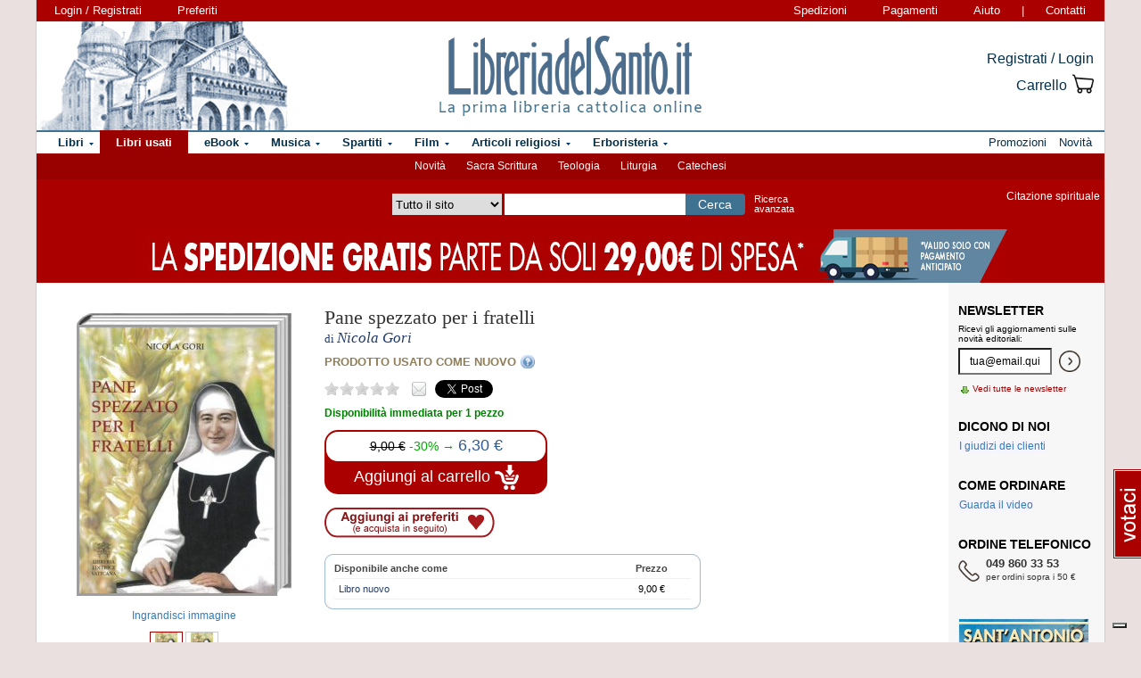

--- FILE ---
content_type: text/html; charset=Windows-1252
request_url: https://www.libreriadelsanto.it/usati/9788820982355/pane-spezzato-per-i-fratelli-723873.html?utm_source=internal&utm_medium=link&utm_campaign=related_products&utm_content=used
body_size: 15990
content:














    







	

	




  
  
  
  
  

















  
  
  





  


<!DOCTYPE html>

<html xmlns="http://www.w3.org/1999/xhtml"
      xmlns:og="http://ogp.me/ns#"
      xmlns:fb="http://www.facebook.com/2008/fbml">
  <head profile="http://gmpg.org/xfn/11">
    <script type="text/javascript">
    
        var _iub = _iub || [];
        _iub.csConfiguration = {"siteId":3856388,"cookiePolicyId":73974858,"lang":"it","storage":{"useSiteId":true}};
    
    </script>
    <script type="text/javascript" src="https://cs.iubenda.com/autoblocking/3856388.js"></script>
    <script type="text/javascript" src="//cdn.iubenda.com/cs/gpp/stub.js"></script>
    <script type="text/javascript" src="//cdn.iubenda.com/cs/iubenda_cs.js" charset="UTF-8" async></script>
    <meta http-equiv="Content-Type" content="text/html; charset=iso-8859-1" />
    <meta http-equiv="X-UA-Compatible" content="IE=edge" />
    <title>Pane spezzato per i fratelli libro usato, Nicola Gori, Libreria Editrice Vaticana,  -  LibreriadelSanto.it</title>
    <meta name="keywords" content="Pane spezzato per i fratelli - Nicola Gori, Pane spezzato per i fratelli, libro usato di Nicola Gori" />
    <meta name="description" content=" Libro usato di Nicola Gori, Pane spezzato per i fratelli, dell'editore Libreria Editrice Vaticana. Percorso di lettura del libro: " />

          <meta name="viewport" content="width=device-width, initial-scale=1">
      <meta name="theme-color" content="#660000">
    
        <meta property="og:title" content="Pane spezzato per i fratelli" />
    <meta property="og:site_name" content="LibreriadelSanto.it" />
    <meta property="og:image" content="https://img.libreriadelsanto.it/books/m/MEGh5NAIoIxm_s4-mb.jpg" /><meta property="og:image" content="https://www.libreriadelsanto.it/f20e/images/general/facebook_logo.jpg" />
    <meta property="og:description" content=" Libro usato di Nicola Gori, Pane spezzato per i fratelli, dell'editore Libreria Editrice Vaticana. Percorso di lettura del libro: " />
    <meta property="og:type" content="book" />
    <meta property="og:isbn" content="9788820982355" />

    <meta property="fb:app_id" content="282700595474938" />

                <meta name="robots" content="INDEX,FOLLOW" />
                <link rel="canonical" href="https://www.libreriadelsanto.it/libri/9788820982355/pane-spezzato-per-i-fratelli.html" />
            <link rel="stylesheet" type="text/css" href="/f20e/layout/base-resp-ag.css?1767599171" media="screen" />
    <!--[if gte IE 8]><link rel="stylesheet" type="text/css" href="/f20e/layout/style-ie8-resp-ag.css?1767599170" media="screen" /><![endif]-->
    <link rel="stylesheet" type="text/css" href="/f20e/layout/slick159-resp-ag.css?1767599174" media="all" />
    <link rel="stylesheet" type="text/css" href="/f20e/layout/venobox-resp-ag.css?1767599175" media="screen" />
    <link rel="stylesheet" type="text/css" href="/f20e/layout/product-resp-ag.css?1767599175" media="screen" />
    <script type="text/javascript" src="/f20e/javascript/libs/jquery-1.7.2.min.js?1417624172"></script><script type="text/javascript"> window.jq132 = $;</script>
    <script type="text/javascript" src="/f20e/javascript/base.no_jq-ag.js?1767599171"></script>
    <script type="text/javascript" src="/f20e/javascript/slick-ag.js?1767599174"></script>
    <script type="text/javascript" src="/f20e/javascript/venobox-ag.js?1767599175"></script>
    <script type="text/javascript" src="/f20e/javascript/jquery.hammer-ag.js?1767599175"></script>
    <script type="text/javascript" src="/f20e/javascript/product-related-ag.js?1767599175"></script>
    <script type="text/javascript" src="/f20e/javascript/fontsmoothie.min.js?1470143955"></script>
    <script type="text/javascript">
    <!--
    var theme_url = '/f20e/';
    var json_ws_url = '/';
  
	if (typeof(soundManager) != 'undefined') {
		soundManager.debugMode = false; // disable or enable debug output
		soundManager.url = '/{#tag#}/javascript/libs/soundmanager/';
	}
	
    
    // -->
    </script>
<script type="text/javascript">
	var responsive_screen_xs = 480;
	var responsive_screen_sm = 768;
	var responsive_screen_md = 980;
	var responsive_screen_lg = 1200;

	var data_consent_token_newsletter = 'b87f10b85a8f31a14899e465f43de29c1798f303';
	var data_consent_token_dailyquote = '42829cabeae121b590c20f43a3d45984252db07b';
</script>
          <!-- Google tag (gtag.js) --> 
      <script async src="https://www.googletagmanager.com/gtag/js?id=G-QRY9XN9RXL"></script>
      <script>
              window.dataLayer = window.dataLayer || []; 
              function gtag(){dataLayer.push(arguments);} 
              gtag('js', new Date()); 
              gtag('config', 'G-QRY9XN9RXL');
      
      </script>
      <!-- End Google tag (gtag.js) --> 
    
    <!-- Google Tag Manager -->
    <script>

    (function(w,d,s,l,i){w[l]=w[l]||[];w[l].push({'gtm.start':
    new Date().getTime(),event:'gtm.js'});var f=d.getElementsByTagName(s)[0],
    j=d.createElement(s),dl=l!='dataLayer'?'&l='+l:'';j.async=true;j.src=
    'https://www.googletagmanager.com/gtm.js?id='+i+dl;f.parentNode.insertBefore(j,f);
    })(window,document,'script','dataLayer','GTM-PLFTFZ58');

    </script>
    <!-- End Google Tag Manager -->

    </head>
    <body class="noJS libro  ">
    <!-- Google Tag Manager (noscript) -->
    <noscript>
        <iframe src="https://www.googletagmanager.com/ns.html?id=GTM-PLFTFZ58"
                height="0" width="0" style="display:none;visibility:hidden"></iframe>
    </noscript>
    <!-- End Google Tag Manager (noscript) -->
        
  <div id="container" class="container-fluid">
	<span class="partial_jq_load" rel="load:/partials/header_pieces.html"></span>
	<span class="partial_jq_load" rel="load:/partials/header_cart_recap.html"></span>
                
      
          <div id="header" style="background-image:url(https://img.libreriadelsanto.it/banners/x/png_xj212mQewWuR_s4);">
      <a id="header-background-link" href="/assistenza/chi-siamo.html" title="Chi siamo" style="left:0;width:284px">
</a>
      
   <div id="topNav">
      <div id="userDetails"><form method="get" action="/login.html" class="form_as_link login"><input type="hidden" name="xref" value="/usati/9788820982355/pane-spezzato-per-i-fratelli-723873.html?utm_source=internal&utm_medium=link&utm_campaign=related_products&utm_content=used" /><input type="hidden" name="xchk" value="a799a8841b" /><button type="submit">Login / Registrati</button></form><form method="get" action="/wishlist.html" class="form_as_link wishlist visible-sm-inline visible-md-inline visible-lg-inline"><button type="submit">Preferiti</button></form></div><span id="pages"><a class="shipping visible-md-inline visible-lg-inline" href="/assistenza/faq-spedizioni.html" rel="nofollow">Spedizioni</a><a class="payment visible-md-inline visible-lg-inline" href="/assistenza/faq-pagamenti.html" rel="nofollow">Pagamenti</a><a class="help" href="/assistenza/" rel="nofollow">Aiuto</a><span class="visible-sm-inline visible-md-inline visible-lg-inline"> | </span><a class="contacts visible-sm-inline visible-md-inline visible-lg-inline" href="/assistenza/contatti.html" rel="nofollow">Contatti</a></span>
    </div>

<div id="topRightLinks"> <form method="get" action="/login.html" class="form_as_link login"><input type="hidden" name="xref" value="/usati/9788820982355/pane-spezzato-per-i-fratelli-723873.html?utm_source=internal&utm_medium=link&utm_campaign=related_products&utm_content=used" /><input type="hidden" name="xchk" value="a799a8841b" /><button type="submit">Registrati / Login</button></form><form method="get" action="/cart.html" class="form_as_link cart"><button type="submit"><span>Carrello</span><span class="lds-icon lds-icon-32-2 lds-icon-cart"></span><span class="lds-icon lds-icon-24-1 lds-icon-cart"></span><br /><span class="recap"></span></button></form></div>
      
      <div id="logo-wrap">
        <a id="logo" href="/" title="LibreriadelSanto.it - Home Page">
          <img src="/f20e/images/general/whdr_logo.png?20190201" alt="Libreria religiosa" />
        </a>
      </div>
     <pre>
      </pre>
    </div>       <div id="topContainer">

                <div id="subMenu">
  <a href="/libri/novita1.html" >Novità</a> 
  <a href="/reparti/libri/sacra-scrittura/488.html" >Sacra Scrittura</a> 
  <a href="/reparti/libri/teologia/83.html" >Teologia</a> 
  <a href="/reparti/libri/liturgia/144.html" >Liturgia</a> 
  <a href="/reparti/libri/catechesi/515.html" >Catechesi</a> 
</div>
    
    <div id="topBar">
      <div class="topBarContainer">
        <button class="menu-button" data-toggle="collapse" data-target="#topTab">
          <span class="sr-only">Attiva/disattiva navigazione</span>
          <span class="first"></span>
          <span class="second"></span>
          <span class="third"></span>
        </button>
	      <div id="liturgia">
				  <div class="top_bar_wrap_center">
					<!-- caricato via JS -->
				  </div>
	      </div>

	      <div class="search-box">
		      <form class="search" action="/dosearch.php" method="get">
            <fieldset class="search">
                <select id="select_typology_top" NAME="typology" class="visible-md-inline-block visible-lg-inline-block">
                    <option  VALUE="all">Tutto il sito</option>
                    <option  VALUE="libri">Libri</option>
                    <option  VALUE="ebook">E-book</option>
                    <option  VALUE="dvd">Dvd</option>
                    <option  VALUE="cd">Cd</option>
                    <option  VALUE="spartiti">Spartiti</option>
                    <option  VALUE="varie">Articoli religiosi</option>
                    <option  VALUE="santo">Erboristeria</option>
                </select>
                <span class="input_text_top_wrapper">
                  <input id="input_text_top" type="text" name="text" maxlength="100" value="" />
                </span>
                <input type="hidden" name="order" value="0" />
                <button type="submit">Cerca</button>
                <a id="avanzata" class="visible-sm visible-md-inline-block visible-lg-inline-block" href="/search">Ricerca<br class="visible-md visible-lg"><span class="hidden-md"> </span>avanzata</a>
            </fieldset>
		      </form>
	      </div>

	      <div id="sirFeed">
				  <div class="top_bar_wrap_center">
					<strong>Citazione spirituale</strong><br />
					<p class="frasegiorno">
						<a id="phrase_of_the_day" href="/frasegiorno.html"><!-- caricato via JS --></a>
					</p>
					</div>
	      </div>
	    </div>
    </div>

    <div id="topTab" class="collapse">
      <strong>Tipologie di prodotti:</strong>
      
<ul id="products">
    <li class="i1 topTab libri  dropdownContainer topLI">
<span class="like_h2">
    <span class="glyphicon glyphicon-chevron-right"></span>
            <a href="/reparti/libri/1671.html" title="Libri religiosi" class="topTabLabel libri">
            <span>Libri</span>
        </a>
    </span>
<div class="dropdown dd3col tabDropdown" id="dropdown-1671"></div>
</li>     <li class="i2 topTab libri_used active dropdownContainer topLI">
<span class="like_h2">
    <span class="glyphicon glyphicon-chevron-right"></span>
            <a href="/usati/libri/1671.html" title="Libri usati" class="topTabLabel libri_used"><span>Libri usati</span></a>
    </span>
<div class="dropdown dd3col tabDropdown" id="dropdown-1671-used"></div>
</li>         <li class="i3 topTab ebook  dropdownContainer topLI">
<span class="like_h2">
    <span class="glyphicon glyphicon-chevron-right"></span>
            <a href="/reparti/ebook/4097.html" title="eBook" class="topTabLabel ebook">
            <span>eBook</span>
        </a>
    </span>
<div class="dropdown dd3col tabDropdown" id="dropdown-4097"></div>
</li>  	 <li class="i4 topTab musica  dropdownContainer topLI">
<span class="like_h2">
    <span class="glyphicon glyphicon-chevron-right"></span>
            <a href="/reparti/musica-sacra/816.html" title="Musica sacra" class="topTabLabel musica">
            <span>Musica</span>
        </a>
    </span>
<div class="dropdown dd3col tabDropdown" id="dropdown-816"></div>
</li>     <li class="i5 topTab spartiti  dropdownContainer topLI">
<span class="like_h2">
    <span class="glyphicon glyphicon-chevron-right"></span>
            <a href="/reparti/spartiti-musicali/1640.html" title="Spartiti" class="topTabLabel spartiti">
            <span>Spartiti</span>
        </a>
    </span>
<div class="dropdown dd3col tabDropdown" id="dropdown-1640"></div>
</li>     <li class="i6 topTab dvd  dropdownContainer topLI">
<span class="like_h2">
    <span class="glyphicon glyphicon-chevron-right"></span>
            <a href="/reparti/dvd/1602.html" title="Film religiosi" class="topTabLabel dvd">
            <span>Film</span>
        </a>
    </span>
<div class="dropdown dd2col tabDropdown" id="dropdown-1602"></div>
</li>     <li class="i7 topTab articoli_religiosi  dropdownContainer topLI">
<span class="like_h2">
    <span class="glyphicon glyphicon-chevron-right"></span>
            <a href="/reparti/articoli-religiosi/940.html" title="Articoli religiosi" class="topTabLabel articoli_religiosi">
            <span>Articoli religiosi</span>
        </a>
    </span>
<div class="dropdown dd2col tabDropdown" id="dropdown-940"></div>
</li>     <li class="i8 topTab saint  dropdownContainer topLI">
<span class="like_h2">
    <span class="glyphicon glyphicon-chevron-right"></span>
            <a href="/reparti/herborarium-del-santo/3572.html" title="Erboristeria del Santo" class="topTabLabel saint">
            <span>Erboristeria</span>
        </a>
    </span>
<div class="dropdown dd2col tabDropdown" id="dropdown-3572"></div>
</li>	</ul>
<span class="partial_jq_load" rel="load:/partials/tabs.html?categories=1671::Libri,,1671::Libri::used,,4097::eBook,,816::Musica,,1640::Spartiti,,1602::Film,,940::Articoli religiosi,,3572::Erboristeria"></span>

     <strong>Altro:</strong>
      <ul id="other">
        <li class="topTab promozioni ">
          <span class="like_h2">
            <span class="glyphicon glyphicon-chevron-right"></span>
            <a href="/promozioni.html" class="topTabLabel" title="Promozioni in corso"><span>Promozioni</span></a>
          </span>
        </li>
        <li class="topTab novita ">
          <span class="like_h2">
            <span class="glyphicon glyphicon-chevron-right"></span>
            <a href="/libri/novita1.html" class="topTabLabel" title="Libri Novita"><span>Novit&agrave;</span></a>
          </span>
        </li>
                      	      </ul>
    </div>

                    <div class="topBarBannerContainer doubleTopBarBanner" style="background-color:#ab0000">
<a href="" title="">
<img src="https://img.libreriadelsanto.it/banners/z/jpg_zB7FuFWGlnJ6_s4" alt="" align="center" title="" /></a></div>
    
        </div>   
    <div id="main">
      <div id="wrapper">
        <div id="content" class="onlyright">
        

<a name="contentStart"></a>

<div itemscope itemtype="http://schema.org/Book">
<div id="product-block" >

<div id="product-header" >
  <div id="titleBox">
  	<meta itemprop="name" content="Pane spezzato per i fratelli" />
    <h1 id="bookTitle">
      
      Pane spezzato per i fratelli

				</h1>
					                      <div class="authors">
      di <h2>Nicola Gori</h2>
    </div>
            	     <div id="productstate">
       		 <h2><span class="productstate"><a href="#" rel="used-good" class="triggerTooltip productstate">PRODOTTO USATO COME NUOVO</a></span></h2>
	 </div>
    </div>
<div class="head-tools">
<div class="ratingBox">
						<span class="star star_off"></span>
								<span class="star star_off"></span>
								<span class="star star_off"></span>
								<span class="star star_off"></span>
								<span class="star star_off"></span>
				<span class="comments-reviews">&nbsp;</span>
</div>
        <span class="social">
        <span class="email" title="/#9788820982355"></span>
        <span class="twitter"><a href="https://twitter.com/share" data-url="https://https://www.libreriadelsanto.it/libri/9788820982355/pane-spezzato-per-i-fratelli.html" data-text="Pane spezzato per i fratelli su LibreriadelSanto.it -" class="twitter-share-button">Tweet</a></span>
                    <span class="facebook"><fb:like href="https://www.libreriadelsanto.it/libri/9788820982355/pane-spezzato-per-i-fratelli.html" send="false" layout="button_count" width="50" show_faces="false" font=""></fb:like></span>
        </span></div>
<div>
  <p class="copie_vendute" style="font-size:16px; color:green;" id="9788820982355"></p>
  <p class="richieste_reminder" style="font-size:16px; color:green;" id="9788820982355"></p>
</div>
<div class="admin_prodotto" id="9788820982355"></div>
<hr />
</div>

<div id="cover">
	<div id="imageBook" >
				  			  <a href="https://img.libreriadelsanto.it/books/m/MEGh5NAIoIxm_s4">
		  
		  <span class="fixed-cover-prev">Previous</span><div id="fixedCover"><span><span class="glyphicon glyphicon-zoom-in"></span>		  <div class="frame frame-mb">
	<img src="https://img.libreriadelsanto.it/books/m/MEGh5NAIoIxm_s4-mb.jpg" alt="Copertina di 'Pane spezzato per i fratelli'" id="coverBig" />			  <span class="frame-bottom"></span>
		  <span class="frame-left"></span>
		  <span class="frame-top"></span>
		  <span class="frame-right"></span>
		  <span class="frame-corner"></span>
     </div>
	</span></div><span class="fixed-cover-next">Next</span>

		  			    <span class="zoom-text">
			      Ingrandisci immagine
			    </span>
			  </a>
		  		 		<div id="gallery" class="">
			<table>
				<tr>
							<td class="active main-img"><div><a data-gall="Immagini" href="https://img.libreriadelsanto.it/books/m/MEGh5NAIoIxm_s4"><img src="https://img.libreriadelsanto.it/books/m/MEGh5NAIoIxm_s4-mb.jpg" /></a></div></td>
										<td><div><a data-gall="Immagini" href="https://img.libreriadelsanto.it/books/m/MEGh5NAIoIxm_s4"><img src="https://img.libreriadelsanto.it/books/m/MEGh5NAIoIxm_s4-mb.jpg" /></a></div></td>
											</tr>
			</table>
	   </div>

		<div id="previewlib">
			<script type="text/javascript" src="https://books.google.com/books/previewlib.js"></script>
	        
	        <br />
	        <script type="text/javascript">
	          GBS_setViewerOptions({'showLinkChrome': false});
	          GBS_setLanguage('it');
	          GBS_insertPreviewButtonPopup('ISBN:9788820982355');
	        </script>
	        
		</div>

	</div>

	<p style="text-align: center;"><strong>EAN 9788820982355</strong></p>
</div>

<div id="product-column"  >
	<div id="product-availability">
  		<strong class="availability_green">Disponibilità immediata per 1 pezzo
</strong>

   			</div>
<div id="bookPrice">
    <span>
<form action="/cart.html?add,9788820982355,0,3,723873&amp;xref=" class="form_as_link" itemprop="offers" itemscope itemtype="http://schema.org/Offer"><meta itemprop="priceCurrency" content="EUR" /><input type="hidden" name="action_form" value="add,9788820982355,0,3,723873" /><input type="hidden" name="xref" value="/usati/9788820982355/pane-spezzato-per-i-fratelli-723873.html?utm_source=internal&utm_medium=link&utm_campaign=related_products&utm_content=used" /><input type="hidden" name="xchk" value="a799a8841b" /><button type="submit"><span class="priceBlock"><span class="priceBlockWrapper"><span class="oldPrice">9,00&nbsp;&euro;</span><span class="discount">-30%&nbsp;&rarr;</span><meta itemprop="price" content="6.30" /><span class="price">6,30 &euro;</span></span></span><br /><span class="addToCart"><span class="text">Aggiungi al carrello <img src="/f20e/images/general/cart-add-white.png" /></span></span></button></form>
</span>
</div>
<div>
<form method="get" action="/wishlist.html" id="desiderataBtn" class="form_as_link wishlist_add" rel="9788820982355">
	<input type="hidden" name="add" value="9788820982355" />
	<button type="submit"><span class="hidden">Aggiungi ai preferiti</span></button>
</form>
</div>

<div id="availability">
			</div>


<div class="formats">

<div class="container">

<span class="corner lt"><!-- &nbsp; --></span>
<span class="corner rt"><!-- &nbsp; --></span>
<span class="corner rb"><!-- &nbsp; --></span>
<span class="corner lb"><!-- &nbsp; --></span>

<table >
	<thead>
				<tr>
			<th class="left">Disponibile anche come</th>
			<th>Prezzo</th>
		</tr>
	</thead>
		<tbody>
									<tr>
				<td class="left "><a href="/libri/9788820982355/pane-spezzato-per-i-fratelli.html" title="Pane spezzato per i fratelli">Libro nuovo</a></td>
				<td>
    <span>9,00 &euro;</span>
</td>
			</tr>
											</tbody>
	</table>
	</div>
</div>
<div id="bookDescription" class="expandableDescription">
	
			<div class="expandableDescriptionContainer normalLinks unlimited">
    <div class="expandableDescriptionBox" itemprop="description">
                                <p>
                
                  </p>
                  </div>

    	</div>
	
		  <div id="real_description" class="partial_jq_replace" rel="replace:/partials/product_description.html?ean=9788820982355&url="></div>
	
</div>

<div>
	  
	  <div id="commands">
        <form method="get" action="/libri/9788820982355/pane-spezzato-per-i-fratelli.html#9788820982355" id="segnalaBtn" class="form_as_link smallBtn">
      <button type="submit"><span>Consiglia ad un amico</span></button>
    </form>
      </div>
</div>

</div> </div> 
<div id="bluerec_recommender_product" class="bluerec_recommender_pending">
  <div class="titleSection">
  <span class="like_h3">CHI HA ACQUISTATO QUESTO PRODOTTO HA SCELTO ANCHE</span>
</div>
<ul class="correlati" data-carousel="false">
</ul>

</div>

<div class="titleSection">
     <span class="like_h3">DETTAGLI DI <small>&laquo;Pane spezzato per i fratelli&raquo;</small></span>
</div>
<div class="specificCont">
<div id="bookDetails">
  <span class="book-detail">
    <strong>Tipo</strong>
    <span>Libro (usato)</span>
  </span>
  <span class="book-detail">
    <strong>Titolo</strong>
    <span>Pane spezzato per i fratelli </span>
  </span>
      <span class="book-detail">
      <strong>Autore</strong>
      <span><a href="/libri_di/autore/Nicola_Gori/page1.html">Nicola Gori</a></span>
    </span>
        <span class="book-detail">
    <strong>Editore</strong>
    <span><a href="/libri_di/editore/Libreria_Editrice_Vaticana/page1.html">Libreria Editrice Vaticana</a></span>
  </span>
  <span class="book-detail">
    <strong>EAN</strong>
    <span>9788820982355</span>
  </span>
      <span class="book-detail">
      <strong>Pagine</strong>
      <span>104</span>
    </span>
          </div>
</div>



<div class="titleSection">
	<span class="like_h3">IMMAGINI DI <small>&laquo;Pane spezzato per i fratelli&raquo;</small></span>
</div>
<ul class="correlati correlati-img">
						  <li class="correlation">
		    <div>
		      <div class="image">
		        <div>
		          <a data-gall="Altre immagini" href="https://img.libreriadelsanto.it/books/m/MEGh5NAIoIxm_s4">
		            <img src="https://img.libreriadelsanto.it/books/m/MEGh5NAIoIxm_s4-m.jpg" alt="Immagine di 'Pane spezzato per i fratelli'" id="coverBig" />
		            <span class="zoom-text">
		              Ingrandisci immagine
		            </span>
		          </a>
		        </div>
		      </div>
		    </div>
		  </li>
		</ul>
<div id="externalGallery">
			<ul>
										<li><a data-gall="Altre immagini" href="https://img.libreriadelsanto.it/books/m/MEGh5NAIoIxm_s4">1</a></li>
										<li><a data-gall="Altre immagini" href="https://img.libreriadelsanto.it/books/m/MEGh5NAIoIxm_s4">A</a></li>
					</ul>
		</div>



<div class="titleSection">
   <span class="like_h3" id="comments">COMMENTI DEI LETTORI A <small>&laquo;Pane spezzato per i fratelli&raquo;</small></span>
</div>
<div class="specificCont comments">
		Non ci sono commenti per questo volume.

		<div class="normalLinks">
			<span class="like_h2"><a title="Regolamento completo" href="/assistenza/promozione-commenti.html">Lascia un tuo commento sui libri e gli altri prodotti in vendita e guadagna!</a></span>
		</div>

		<br />
          <form method="get" action="/commenti/nuovo.html" class="form_as_link smallBtn commentaBtn">
	   	<input type="hidden" name="ean" value="9788820982355" />
	    	<button type="submit"><span>Scrivi un commento</span></button>
	   </form>
    </div>



  <div class="titleSection">
     <span class="like_h3">ALTRI USATI AFFINI</span>
</div>
<ul class="correlati">
		  <li class="correlation">
  <div>
    <div class="image">
      <div>
	      <a class="img" href="/usati/9788821572401/sono-daccordo-804302.html" title="Sono d&#039;accordo - Gori Nicola">
		      <img src="https://img.libreriadelsanto.it/books/s/S7PjS31AHpPk_s4-m.jpg" alt="Sono d&#039;accordo - Gori Nicola" />
	      </a>
	    </div>
	  </div>
	  <div class="details">
	    <div>
        <a href="/usati/9788821572401/sono-daccordo-804302.html" title="Sono d&#039;accordo">Sono d&#039;accordo</a>
      </div>
        	              <div>di <a href="/libri_di/autore/Gori_Nicola/page1.html" title="Gori Nicola">Gori Nicola</a></div>
   	                <div class="price" itemprop="offers" itemscope itemtype="http://schema.org/Offer">
        <meta itemprop="priceCurrency" content="EUR" />
                  <del>9,00 &euro;</del> &rarr;
                <meta itemprop="price" content="6.30" />
        <strong>6,30 &euro;</strong>
      </div>
    </div>
  </div>
</li>		  <li class="correlation">
  <div>
    <div class="image">
      <div>
	      <a class="img" href="/usati/9788821560262/dove-lamore-parla-piu-forte-biografia-di-don-giuseppe-gualandi-fondatore-della-piccola-missione-600772.html" title="«Dove l’amore parla più forte». Biografia di don Giuseppe Gualandi, Fondatore della Piccola Missione per i Sordomuti - Gori Nicola">
		      <img src="https://img.libreriadelsanto.it/books/9/9zdcWypqAt9k-m.jpg" alt="«Dove l’amore parla più forte». Biografia di don Giuseppe Gualandi, Fondatore della Piccola Missione per i Sordomuti - Gori Nicola" />
	      </a>
	    </div>
	  </div>
	  <div class="details">
	    <div>
        <a href="/usati/9788821560262/dove-lamore-parla-piu-forte-biografia-di-don-giuseppe-gualandi-fondatore-della-piccola-missione-600772.html" title="«Dove l’amore parla più forte». Biografia di don Giuseppe Gualandi, Fondatore della Piccola Missione per i Sordomuti">«Dove l’amore parla più forte»....</a>
      </div>
        	              <div>di <a href="/libri_di/autore/Gori_Nicola/page1.html" title="Gori Nicola">Gori Nicola</a></div>
   	                <div class="price" itemprop="offers" itemscope itemtype="http://schema.org/Offer">
        <meta itemprop="priceCurrency" content="EUR" />
                  <del>9,00 &euro;</del> &rarr;
                <meta itemprop="price" content="4.50" />
        <strong>4,50 &euro;</strong>
      </div>
    </div>
  </div>
</li>	</ul>






<div class="titleSection">
     <span class="like_h3">ALTRI PRODOTTI DI <small>&laquo;Nicola Gori&raquo;</small></span>
</div>
<ul class="correlati">
			<li class="correlation">
  <div>
    <div class="image">
      <div>
	      <a class="img" href="/libri/9788856698428/non-io-ma-dio.html?utm_source=internal&utm_medium=link&utm_campaign=related_products&utm_content=author" title="Non io ma Dio - Antonia Salzano Acutis, Nicola Gori">
		      <img src="https://img.libreriadelsanto.it/books/t/TVMwCzvmxj2k_s4-m.jpg" alt="Non io ma Dio - Antonia Salzano Acutis, Nicola Gori" />
	      </a>
	    </div>
	  </div>
	  <div class="details">
	    <div>
        <a href="/libri/9788856698428/non-io-ma-dio.html?utm_source=internal&utm_medium=link&utm_campaign=related_products&utm_content=author" title="Non io ma Dio">Non io ma Dio</a>
      </div>
            <div class="price" itemprop="offers" itemscope itemtype="http://schema.org/Offer">
        <meta itemprop="priceCurrency" content="EUR" />
                  <del>18,90 &euro;</del> &rarr;
                <meta itemprop="price" content="17.95" />
        <strong>17,95 &euro;</strong>
      </div>
    </div>
  </div>
</li>			<li class="correlation">
  <div>
    <div class="image">
      <div>
	      <a class="img" href="/libri/9788892246287/eucaristia-la-mia-autostrada-per-il-cielo-biografia-di-carlo-acutis-1991-2006.html?utm_source=internal&utm_medium=link&utm_campaign=related_products&utm_content=author" title="Eucaristia. La mia autostrada per il cielo. Biografia di Carlo Acutis (1991-2006) - Nicola Gori">
		      <img src="https://img.libreriadelsanto.it/books/o/OuxfbInSqyGV_s4-m.jpg" alt="Eucaristia. La mia autostrada per il cielo. Biografia di Carlo Acutis (1991-2006) - Nicola Gori" />
	      </a>
	    </div>
	  </div>
	  <div class="details">
	    <div>
        <a href="/libri/9788892246287/eucaristia-la-mia-autostrada-per-il-cielo-biografia-di-carlo-acutis-1991-2006.html?utm_source=internal&utm_medium=link&utm_campaign=related_products&utm_content=author" title="Eucaristia. La mia autostrada per il cielo. Biografia di Carlo Acutis (1991-2006)">Eucaristia. La mia autostrada...</a>
      </div>
            <div class="price" itemprop="offers" itemscope itemtype="http://schema.org/Offer">
        <meta itemprop="priceCurrency" content="EUR" />
                  <del>16,00 &euro;</del> &rarr;
                <meta itemprop="price" content="15.20" />
        <strong>15,20 &euro;</strong>
      </div>
    </div>
  </div>
</li>			<li class="correlation">
  <div>
    <div class="image">
      <div>
	      <a class="img" href="/libri/9788826605722/dallinformatica-al-cielo.html?utm_source=internal&utm_medium=link&utm_campaign=related_products&utm_content=author" title="Dall&#039;Informatica al Cielo - Nicola Gori">
		      <img src="https://img.libreriadelsanto.it/books/i/iJ3m7FmlHFnL_s4-m.jpg" alt="Dall&#039;Informatica al Cielo - Nicola Gori" />
	      </a>
	    </div>
	  </div>
	  <div class="details">
	    <div>
        <a href="/libri/9788826605722/dallinformatica-al-cielo.html?utm_source=internal&utm_medium=link&utm_campaign=related_products&utm_content=author" title="Dall&#039;Informatica al Cielo">Dall&#039;Informatica al Cielo</a>
      </div>
            <div class="price" itemprop="offers" itemscope itemtype="http://schema.org/Offer">
        <meta itemprop="priceCurrency" content="EUR" />
                  <del>12,00 &euro;</del> &rarr;
                <meta itemprop="price" content="11.40" />
        <strong>11,40 &euro;</strong>
      </div>
    </div>
  </div>
</li>			<li class="correlation">
  <div>
    <div class="image">
      <div>
	      <a class="img" href="/libri/9788869292583/come-un-chicco-di-grano.html?utm_source=internal&utm_medium=link&utm_campaign=related_products&utm_content=author" title="Come un chicco di grano - Nicola Gori">
		      <img src="https://img.libreriadelsanto.it/books/l/lj5lrbSrLwTT_s4-m.jpg" alt="Come un chicco di grano - Nicola Gori" />
	      </a>
	    </div>
	  </div>
	  <div class="details">
	    <div>
        <a href="/libri/9788869292583/come-un-chicco-di-grano.html?utm_source=internal&utm_medium=link&utm_campaign=related_products&utm_content=author" title="Come un chicco di grano">Come un chicco di grano</a>
      </div>
            <div class="price" itemprop="offers" itemscope itemtype="http://schema.org/Offer">
        <meta itemprop="priceCurrency" content="EUR" />
                  <del>13,00 &euro;</del> &rarr;
                <meta itemprop="price" content="12.35" />
        <strong>12,35 &euro;</strong>
      </div>
    </div>
  </div>
</li>			<li class="correlation">
  <div>
    <div class="image">
      <div>
	      <a class="img" href="/libri/9788820999094/misericordia-e-tenerezza.html?utm_source=internal&utm_medium=link&utm_campaign=related_products&utm_content=author" title="Misericordia e tenerezza - Nicola Gori">
		      <img src="https://img.libreriadelsanto.it/books/6/66SHQNkkwqKc_s4-m.jpg" alt="Misericordia e tenerezza - Nicola Gori" />
	      </a>
	    </div>
	  </div>
	  <div class="details">
	    <div>
        <a href="/libri/9788820999094/misericordia-e-tenerezza.html?utm_source=internal&utm_medium=link&utm_campaign=related_products&utm_content=author" title="Misericordia e tenerezza">Misericordia e tenerezza</a>
      </div>
            <div class="price" itemprop="offers" itemscope itemtype="http://schema.org/Offer">
        <meta itemprop="priceCurrency" content="EUR" />
                  <del>10,00 &euro;</del> &rarr;
                <meta itemprop="price" content="9.50" />
        <strong>9,50 &euro;</strong>
      </div>
    </div>
  </div>
</li>			<li class="correlation">
  <div>
    <div class="image">
      <div>
	      <a class="img" href="/libri/9788821590948/carlo-acutis.html?utm_source=internal&utm_medium=link&utm_campaign=related_products&utm_content=author" title="Carlo Acutis - Nicola Gori">
		      <img src="https://img.libreriadelsanto.it/books/e/EsK8nsyQ4LFH_s4-m.jpg" alt="Carlo Acutis - Nicola Gori" />
	      </a>
	    </div>
	  </div>
	  <div class="details">
	    <div>
        <a href="/libri/9788821590948/carlo-acutis.html?utm_source=internal&utm_medium=link&utm_campaign=related_products&utm_content=author" title="Carlo Acutis">Carlo Acutis</a>
      </div>
            <div class="price" itemprop="offers" itemscope itemtype="http://schema.org/Offer">
        <meta itemprop="priceCurrency" content="EUR" />
                  <del>19,50 &euro;</del> &rarr;
                <meta itemprop="price" content="18.52" />
        <strong>18,52 &euro;</strong>
      </div>
    </div>
  </div>
</li>			<li class="correlation">
  <div>
    <div class="image">
      <div>
	      <a class="img" href="/libri/9788882724511/piccolo-granello-di-polvere.html?utm_source=internal&utm_medium=link&utm_campaign=related_products&utm_content=author" title="Piccolo granello di polvere - Gori Nicola">
		      <img src="https://img.libreriadelsanto.it/books/t/TVK9WDT0PrWm_s4-m.jpg" alt="Piccolo granello di polvere - Gori Nicola" />
	      </a>
	    </div>
	  </div>
	  <div class="details">
	    <div>
        <a href="/libri/9788882724511/piccolo-granello-di-polvere.html?utm_source=internal&utm_medium=link&utm_campaign=related_products&utm_content=author" title="Piccolo granello di polvere">Piccolo granello di polvere</a>
      </div>
            <div class="price" itemprop="offers" itemscope itemtype="http://schema.org/Offer">
        <meta itemprop="priceCurrency" content="EUR" />
                  <del>8,00 &euro;</del> &rarr;
                <meta itemprop="price" content="7.60" />
        <strong>7,60 &euro;</strong>
      </div>
    </div>
  </div>
</li>	</ul>






</div> 
          </div> <!-- /#content -->
        </div> <!-- /#wrapper -->
                        <div id="side" class="sidebar sidebar-sm">
                      <div class="box box-newsletter box-xs">
  <span class="like_h3 boxTitle"><a href="/newsletter.html">Newsletter</a></span>

  <p>
    <span>Ricevi gli aggiornamenti sulle novit&agrave; editoriali:</span>
  </p>

  <form action="/register.html" method="get" class="newsletter-submit caption-preview">
    <input type="hidden" class="hidden" name="caller" value="newsletter" />
    <div>
      <input type="text" name="email" class="frm_text" placeholder="tua@email.qui" />
      <button type="submit">
        <span>OK</span>
        <span>Iscriviti alla Newsletter</span>
      </button>
    </div>
  </form>
  <a class="link-see-all hidden-xs" href="/newsletter.html">Vedi tutte le newsletter</a>
</div>
<div class="box box-xs" id="dicono-di-noi"><span class="boxTitle"><a href="/assistenza/dicono-di-noi-1.html"><span><span class="sidebar-link-icon lds-icon lds-icon-24-2 lds-icon-star"></span><span class="sidebar-link-title">Dicono di Noi<span class="sidebar-link-subtitle">i giudizi dei clienti</span></span></span></a></span><div class="normalLinks"><a href="/assistenza/dicono-di-noi-1.html">I giudizi dei clienti</a></div></div>

<div class="box box-xs" id="come-ordinare"><span class="boxTitle"><a href="/assistenza/videotutorial-come-ordinare.html"><span><span class="sidebar-link-icon lds-icon lds-icon-24-2 lds-icon-order-video"></span><span class="sidebar-link-title">Come ordinare<span class="sidebar-link-subtitle">video tutorial</span></span></span></a></span><div class="normalLinks"><a href="/assistenza/videotutorial-come-ordinare.html">Guarda il video</a></div></div>

<div class="box box-xs" id="call-to-order"><span class="boxTitle"><a href="/assistenza/ordine_telefonico.html" title="Chiamaci per ordinare"><span><span class="sidebar-link-icon lds-icon lds-icon-24-2 lds-icon-telephone"></span><span class="sidebar-link-title"><span class="sidebar-link-title-box">Ordine telefonico</span><span class="sidebar-link-title-button">Ordine telefonico</span><span class="sidebar-link-subtitle">solo per ordini sopra i 50 &euro;</span></span></span></a></span><div><a href="/assistenza/ordine_telefonico.html" title="Chiamaci per ordinare"><span class="sidebar-link-icon lds-icon lds-icon-24-2 lds-icon-telephone"></span><span class="sidebar-link-title">049 860 33 53<br /><small>per ordini sopra i 50 &euro;</small></span></a></div></div>


<div class="box">
<span class="boxTitle"><a href="https://www.libreriadelsanto.it/?tab=san_antoniopadova" title=""></a></span>
<a href="https://www.libreriadelsanto.it/?tab=san_antoniopadova" title=""><img src="https://img.libreriadelsanto.it/banners/h/jpg_HWqhG9mnsphC_s4" alt="" /></a></div>



<div class="box">
<span class="boxTitle"><a href="http://www.libreriadelsanto.it/?tab=sconto_oggettistica" title="Offerte imperdibili!">Offerte imperdibili!</a></span>
<a href="http://www.libreriadelsanto.it/?tab=sconto_oggettistica" title="Offerte imperdibili!"><img src="https://img.libreriadelsanto.it/banners/x/jpg_XpnoOBwLmBwE_s4" alt="Offerte imperdibili!" /></a></div>

<div class="box box-xs" id="customer-voice"><span class="boxTitle"><a href="/reparti/la_voce_dei_clienti-1.html" title="La voce dei clienti"><span><span class="sidebar-link-icon lds-icon lds-icon-24-2 lds-icon-message"></span><span class="sidebar-link-title">La voce dei clienti<span class="sidebar-link-subtitle">vedi i commenti</span></span></span></a></span><a href="/reparti/la_voce_dei_clienti-1.html" title="La voce dei clienti"><img alt="La voce dei clienti" src="/f20e/images/general/voceailettori.jpg" /></a></div>

<div class="box">
  <span class="boxTitle">
    <a href="/recensioni-1.html" title="Recensioni di riviste cattoliche">Recensioni</a>
  </span>
  <a href="/recensioni-1.html" title="Recensioni di riviste cattoliche">
    <img alt="Recensioni di riviste cattoliche" src="/f20e/images/general/recensioni.jpg" />
  </a>
</div>

<div class="box box-xs" id="freeShipping">
<span class="boxTitle"><a href="/assistenza/faq-spedizioni.html#spese"><span><span class="sidebar-link-icon lds-icon lds-icon-24-2 lds-icon-van"></span><span class="sidebar-link-title">Spedizioni Ultrarapide<span class="sidebar-link-subtitle">leggi le condizioni</span></span></span></a></span>
<a href="/assistenza/faq-spedizioni.html#spese"><img src="https://img.libreriadelsanto.it/banners/u/png_Uxu34hVG3XVA_s4" alt="" /></a><p><a href="/assistenza/faq-spedizioni.html#spese"></a></p></div>



<div class="box" id="bestSellers">
  <span class="boxTitle">Prodotti del mese</span>
  <div class="scrollable vertical">
    <div class="items">
                    <div>
          <a href="/libri/9788826610641/la-pratica-della-presenza-di-dio.html" title="La pratica della presenza di Dio">
            <img src="https://img.libreriadelsanto.it/books/u/UdF6MqXK0Si6_s4-m.jpg" alt="La pratica della presenza di Dio" height="200" />
          </a>
                          <span class="sconto">-5%</span>
                      <br />
        </div>
              <div>
          <a href="/libri/9788826610320/dio-e-la-vera-realta.html" title="«Dio è la vera realtà»">
            <img src="https://img.libreriadelsanto.it/books/5/5A35zhuTrQrl_s4-m.jpg" alt="«Dio è la vera realtà»" height="200" />
          </a>
                          <span class="sconto">-5%</span>
                      <br />
        </div>
              <div>
          <a href="/libri/9788826610337/la-forza-del-vangelo.html" title="La forza del Vangelo">
            <img src="https://img.libreriadelsanto.it/books/r/R8P96CT7qUmp_s4-m.jpg" alt="La forza del Vangelo" height="200" />
          </a>
                          <span class="sconto">-5%</span>
                      <br />
        </div>
              <div>
          <a href="/libri/9788892249684/pane-quotidiano.html" title="Pane quotidiano">
            <img src="https://img.libreriadelsanto.it/books/t/TMqZ79SNlAg8_s4-m.jpg" alt="Pane quotidiano" height="200" />
          </a>
                          <span class="sconto">-5%</span>
                      <br />
        </div>
              <div>
          <a href="/libri/9788806272524/pietro.html" title="Pietro">
            <img src="https://img.libreriadelsanto.it/books/p/pGNGlcJHsu7k_s4-m.jpg" alt="Pietro" height="200" />
          </a>
                          <span class="sconto">-5%</span>
                      <br />
        </div>
              <div>
          <a href="/libri/9788856695946/il-coraggio-di-scegliere.html" title="Il coraggio di scegliere">
            <img src="https://img.libreriadelsanto.it/books/j/jWUp5at7Inqf_s4-m.jpg" alt="Il coraggio di scegliere" height="200" />
          </a>
                          <span class="sconto">-5%</span>
                      <br />
        </div>
              <div>
          <a href="/libri/9788810440131/dio-ricalcola-il-percorso.html" title="Dio ricalcola il percorso">
            <img src="https://img.libreriadelsanto.it/books/x/XgXUaA81JYAP_s4-m.jpg" alt="Dio ricalcola il percorso" height="200" />
          </a>
                          <span class="sconto">-5%</span>
                      <br />
        </div>
              <div>
          <a href="/libri/9788804799603/custodire-la-luce.html" title="Custodire la luce">
            <img src="https://img.libreriadelsanto.it/books/j/juoIlbR7zUdB_s4-m.jpg" alt="Custodire la luce" height="200" />
          </a>
                          <span class="sconto">-5%</span>
                      <br />
        </div>
              <div>
          <a href="/libri/9788826610498/mater-populi-fidelis.html" title="Mater Populi fidelis">
            <img src="https://img.libreriadelsanto.it/books/d/dgGlLHQRCrrO_s4-m.jpg" alt="Mater Populi fidelis" height="200" />
          </a>
                          <span class="sconto">-5%</span>
                      <br />
        </div>
              <div>
          <a href="/libri/9788892986787/sia-gioia-al-mondo.html" title="Sia gioia al mondo">
            <img src="https://img.libreriadelsanto.it/books/1/1S5aGjkqHHaY_s4-m.jpg" alt="Sia gioia al mondo" height="200" />
          </a>
                          <span class="sconto">-5%</span>
                      <br />
        </div>
              <div>
          <a href="/libri/9791256147694/visioni.html" title="Visioni">
            <img src="https://img.libreriadelsanto.it/books/c/Cqo1XgPgnjF3_s4-m.jpg" alt="Visioni" height="200" />
          </a>
                          <span class="sconto">-5%</span>
                      <br />
        </div>
              <div>
          <a href="/libri/9788851430467/il-dio-delle-nostre-figlie.html" title="Il Dio delle nostre figlie">
            <img src="https://img.libreriadelsanto.it/books/c/cw7oHs2skICr_s4-m.jpg" alt="Il Dio delle nostre figlie" height="200" />
          </a>
                          <span class="sconto">-5%</span>
                      <br />
        </div>
              <div>
          <a href="/libri/9788892249172/voci-dalla-terra-desilio.html" title="Voci dalla terra d&#039;esilio">
            <img src="https://img.libreriadelsanto.it/books/e/eZi297VHlekk_s4-m.jpg" alt="Voci dalla terra d&#039;esilio" height="200" />
          </a>
                          <span class="sconto">-5%</span>
                      <br />
        </div>
              <div>
          <a href="/libri/9791281618336/dio-della-mia-lode-libro-canti-ad-anelli.html" title="Dio della mia Lode. Libro canti ad anelli">
            <img src="https://img.libreriadelsanto.it/books/h/hgcIqq6zxaT5_s4-m.jpg" alt="Dio della mia Lode. Libro canti ad anelli" height="200" />
          </a>
                          <span class="sconto">-5%</span>
                      <br />
        </div>
              <div>
          <a href="/libri/9791256750832/la-crisi-di-coppia.html" title="La crisi di coppia">
            <img src="https://img.libreriadelsanto.it/books/z/zzP8D7Vxr0fg_s4-m.jpg" alt="La crisi di coppia" height="200" />
          </a>
                          <span class="sconto">-5%</span>
                      <br />
        </div>
              <div>
          <a href="/libri/9788816307254/linee-di-escatologia-cristiana.html" title="Linee di escatologia cristiana">
            <img src="https://img.libreriadelsanto.it/books/k/K0y8LWGnF4XI_s4-m.jpg" alt="Linee di escatologia cristiana" height="200" />
          </a>
                          <span class="sconto">-5%</span>
                      <br />
        </div>
              <div>
          <a href="/libri/9788825059809/il-matrimonio.html" title="Il matrimonio">
            <img src="https://img.libreriadelsanto.it/books/q/qgtvfBjphgwE_s4-m.jpg" alt="Il matrimonio" height="200" />
          </a>
                          <span class="sconto">-5%</span>
                      <br />
        </div>
              <div>
          <a href="/libri/9788897921844/manco-le-basi.html" title="Manco le basi">
            <img src="https://img.libreriadelsanto.it/books/w/W89X2fxylaAf_s4-m.jpg" alt="Manco le basi" height="200" />
          </a>
                          <span class="sconto">-5%</span>
                      <br />
        </div>
              <div>
          <a href="/libri/9791259755384/io-sono-come-guardo.html" title="Io sono come guardo">
            <img src="https://img.libreriadelsanto.it/books/5/5bWmiCUPkXsE_s4-m.jpg" alt="Io sono come guardo" height="200" />
          </a>
                          <span class="sconto">-5%</span>
                      <br />
        </div>
              <div>
          <a href="/libri/9788872242810/la-vera-storia-di-gesu-bambino.html" title="La vera storia di Gesù bambino">
            <img src="https://img.libreriadelsanto.it/books/0/0QlhUfdhW8XB_s4-m.jpg" alt="La vera storia di Gesù bambino" height="200" />
          </a>
                          <span class="sconto">-5%</span>
                      <br />
        </div>
              <div>
          <a href="/libri/9788879624886/un-canto-allamore-di-dio.html" title="Un canto all&#039;amore di Dio">
            <img src="https://img.libreriadelsanto.it/books/l/ldXb8JR78pZm_s4-m.jpg" alt="Un canto all&#039;amore di Dio" height="200" />
          </a>
                          <span class="sconto">-5%</span>
                      <br />
        </div>
          </div>
  </div>
</div>

<div class="box" id="feedBox">
    <span class="boxTitle">
        <a href="/assistenza/feed.html" title="Feed RSS" alt="Feed RSS">
            Feed RSS
        </a>
    </span>
    <div class="normalLinks">
        <a href="/assistenza/feed.html" title="Feed RSS" alt="Feed RSS">
            <img src="/f20e/images/general/feed-icon.png" style="border:0px" align="left"/>
            Feed RSS
        </a>
    </div>
</div>

<div class="box">
<span class="boxTitle"><a href="" title=""></a></span>
<a href="" title=""><img src="https://img.libreriadelsanto.it/banners/0/jpg_0t1kwQWh8fc5_s4" alt="" /></a></div>
                  </div>
		</div>
	  <div id="push"></div>
	  </div>
      <div id="footer" class="container-fluid"><div class="footer-nav"><ul><li>Supporto</li><li><a href="/assistenza/chi-siamo.html" rel="nofollow">Chi siamo</a></li><li><a href="https://www.iubenda.com/termini-e-condizioni/73974858" class="iubenda-nostyle iubenda-noiframe iubenda-embed iubenda-noiframe " title="Termini e Condizioni ">Termini e Condizioni</a><script type="text/javascript">(function (w,d) {var loader = function () {var s = d.createElement("script"), tag = d.getElementsByTagName("script")[0]; s.src="https://cdn.iubenda.com/iubenda.js"; tag.parentNode.insertBefore(s,tag);}; if(w.addEventListener){w.addEventListener("load", loader, false);}else if(w.attachEvent){w.attachEvent("onload", loader);}else{w.onload = loader;}})(window, document);</script></li><li><a href="/assistenza/faq-condizioni.html" rel="nofollow">Condizioni di vendita</a></li><li><a href="/assistenza/faq-spedizioni.html" rel="nofollow">Spedizioni</a><span class="hidden-xs">&nbsp;-&nbsp;<a href="/assistenza/faq-pagamenti.html" rel="nofollow">Pagamenti</a></span></li><li class="visible-xs"><a href="/assistenza/faq-pagamenti.html" rel="nofollow">Pagamenti</a></li><li><a href="/assistenza/contatti.html" rel="nofollow">Contatti</a></li></ul><ul><li>Mappa di</li><li><a href="/categorymap.php?type=libri">Categorie</a></li><li><a href="/libri_di/autore/1.html">Autori</a></li><li><a href="/libri_di/editore/">Editori</a></li></ul><ul><li><a href="/frasi_di/papa-leone-XIV.html" rel="nofollow">Parole di Papa Leone XIV</a></li><li><a href="/frasi_di/papa-francesco.html" rel="nofollow">Parole di Papa Francesco</a></li><li><a href="/frasegiorno.html" rel="nofollow">Frasi di spiritualit&agrave; del giorno</a></li></ul></div>

        <div class="social-network"><span>Seguici sui social</span><span><a class="facebook-icon" rel="nofollow" href="https://www.facebook.com/libreriadelsanto.it" title="Pagina Facebook" alt="Facebook">Pagina Facebook</a></span><span><a class="twitter-icon" rel="nofollow" href="https://twitter.com/libsanto_it" title="Pagina Twitter" alt="Twitter">Pagina Twitter</a></span></div>

        <div class="payment-icons">
          <span class="payment-left"></span>
          <span class="payment-right"></span>
        </div>

        <p class="nav">
          <strong>LibreriadelSanto.it</strong> <small>di Librerie MSA Srl -socio un.</small> - &copy; 2026 - Tutti i diritti sono riservati -
          <br />
          Il titolare del trattamento di tutti i dati raccolti &egrave; Librerie MSA Srl -socio un.<br />
          P.I. 03263970281 - R.E.A. PD294999 - capitale sociale i.v. 260.000 - Via Orto Botanico 11 - 35123 Padova -
          <br />
          Telefono 049 860 33 53 - Fax 049 7309020
        </p>

        <p class="nav">
          <a href="https://www.libreriadelsanto.it/" title="La prima libreria cattolica online ">Libreria online</a>        </p>

        <span id="responsive-beacon-xs" class="hidden-base visible-xs visible-sm visible-md visible-lg"></span>
        <span id="responsive-beacon-sm" class="visible-sm visible-md visible-lg"></span>
        <span id="responsive-beacon-md" class="visible-md visible-lg"></span>
        <span id="responsive-beacon-lg" class="visible-lg"></span>
      </div>
    
  <script type="text/javascript">
      var blueKnowLayer = 'W10=';
</script>
<script type="text/javascript">
  (function () {
    if (!window.blueSuite) {
        window.blueSuite = {
            bkNumber: "BK-834440691524-1"
        };
        var b = document.createElement("script");
        b.type = "text/javascript";
        b.async = !0;
        var c = ("https:" == document.location.protocol ?
                 "https://d2cmqkwo8rxlr9.cloudfront.net" :
                 "http://static-rmk.blueknow.com") + "/bk-rmk.js?cac=",
            d = new Date,
            a = d.getFullYear().toString() + (d.getMonth() + 1) + d.getDate() + d.getHours();
        b.src = c + a;
        c = document.getElementsByTagName("script")[0];
        c.parentNode.insertBefore(b, c)
     }
   })();
</script>
<script src="//static.blueknow.com/bk.js" type="text/javascript"></script>
<script type="text/javascript">
if (typeof(Blueknow) != "undefined") {
  window._bk_tracker = Blueknow.getTracker("BK-834440691524-1");
  _bk_tracker.setCurrency("EUR");
  _bk_tracker.setLanguage("IT");
_bk_tracker.trackDiscontinued('9788820982355');
}
</script>
<script src="//static.blueknow.com/bk-r.js" type="text/javascript"></script>
<script type="text/javascript">
if (typeof(Blueknow) != "undefined") {
  var _bk_exclude_products = ["9788856698428", "9788892246287", "9788826605722", "9788869292583", "9788820999094", "9788821590948", "9788882724511"];

  function renderItems_bluerec_recommender_product(items, s, l) {
  
function product_suggestions_item_price(item) {
  var item_html = '';

  if (item.finalprice) {
    item_html += '<div class="price" itemprop="offers" itemscope itemtype="http://schema.org/Offer">';
    item_html += '<meta itemprop="priceCurrency" content="EUR" />';

    if (item.discountpercent) {
      item_html += '<del>' + item.price + ' &euro;</del> &rarr; ';
    }

    item_html += '<strong>' + item.finalprice + ' &euro;</strong>';
    item_html += '</div>';
  }

  return item_html;
}

function product_suggestions_item(item, onclick) {
    var item_authors = (item.authors && item.type && item.type != 'santo' ? item.authors : "");
    var item_onclick = (onclick ? ' onclick="' + onclick + '"': "");

    var item_html = '<li class="correlation">' +
      '<div>' +
      '<div class="image">' +
      '<div>' +
      '<a class="img" href="' + item.url + '" title="' + item.name + (item_authors ? ' - ' + item_authors : '') + '"' + item_onclick + '>' +
      '<img src="' + item.image + '" alt="' + item.name + (item_authors ? ' - ' + item_authors : '') + '">' +
      '</a></div></div>' +
      '<div class="details">' +
      '<div>' +
      '<a href="' + item.url + '" title="' + item.name + '"' + item_onclick + '>' +
         modifier_truncate(item.name, 35) +
      '</a>' +
      '</div>';

    if(item_authors && item.type) {
      item_html = item_html +
        '<div>di ' +
        '<a href="/' + item.type + '_di/autore/'+ escape(item_authors.replace(/\s/g,"_")) + '/page1.html" title="' + item_authors + '">' +
          item_authors +
        '</a></div>';
    }

    item_html += product_suggestions_item_price(item);

    item_html = item_html +
      '</div></div></li>';

    return item_html;
  }



  if (items.length > 0) {
    var container = $('div#bluerec_recommender_product');

    var widget = container.find('ul.correlati');

var id_list = [];

for (var item_index = 0; item_index < items.length; item_index++) {
  id_list.push(items[item_index].id);
}


    for (var item_index = 0; item_index < items.length; item_index++) {
      var item = items[item_index];

      if (item.properties) {
        var props = item.properties.property;

        if (item.properties.property.name) {
          props = [item.properties.property];
        }

        for (var property_index = 0; property_index < props.length; property_index++) {
          var property = props[property_index];

          item[property.name] = property.value;
        }
      }

      item.image = item.image.replace(/-mb\.(.+)/g, "-m.$1");
      try {
        item.name = (item.name ? decodeURIComponent(escape(item.name)) : item.name);
      }
      catch(error) {
        item.name = '';
      }
      try {
        item.subtitle = (item.subtitle ? decodeURIComponent(escape(item.subtitle)) : item.subtitle);
      }
      catch(error) {
        item.subtitle = '';
      }
      try {
        item.authors = (item.authors ? decodeURIComponent(escape(item.authors)) : item.authors);
      }
      catch(error) {
        item.authors = '';
      }
      try {
        item.publisher = (item.publisher ? decodeURIComponent(escape(item.publisher)) : item.publisher);
      }
      catch(error) {
        item.publisher = '';
      }

      var onclick = "return _bk_recommender.onclick(" + item.id + ", '" + s + "', '" + l + "');";

      widget.append(product_suggestions_item(item, onclick));

    }

    container.removeClass('bluerec_recommender_pending');

    $.get(json_ws_url + 'json/pricing.json?' + (new Date()).getTime() + '&ean=' + id_list.join("|"), function(pricing) {
	$.each(pricing, function(index, item) {
		widget.find('li').eq(index).find('div.details').append(product_suggestions_item_price(item));
	});
}, 'json');

  }
}


  function processError (message) {}

  window._bk_recommender = new Blueknow.Recommender("BK-834440691524-1");
  _bk_recommender.setCurrency("EUR");
  _bk_recommender.setLanguage("IT");
  var _bk_properties = {"recommendations":10,"properties":["subtitle","authors","publisher","publish_date","enhanced_cover","type"]};
_bk_properties.exclude_products = _bk_exclude_products;
_bk_properties.force = false;
_bk_properties.success = renderItems_bluerec_recommender_product;
_bk_recommender.item2item("product", "9788820982355", _bk_properties);

}
</script>

      <script type="text/javascript">

	$(function(){
    $("#hide").hide();
		$("#show").click(function(e){
			e.preventDefault();
            $("#show").hide();
            $("#hide").fadeIn();
			$(".indice").fadeIn();
		});
		$("#hide").click(function(e){
			e.preventDefault();
			$(".indice").fadeOut();
            $("#hide").hide();
            $("#show").fadeIn();
		});
	});

</script>
<script type="text/javascript">

// MP3 Player
var inlinePlayer = null;
soundManager.url = '../../' + theme_url + '/javascript/libs/soundmanager/'; // path to directory containing SM2 SWF
soundManager.onload = function() {
  inlinePlayer = new InlinePlayer();
}

var galleryConfig = {
	numeratio: true,
  infinigall: true
};
$(function() {
	function bkTrackExamined() {
		if (typeof(_bk_tracker) != 'undefined') {
			  _bk_tracker.trackExamined("9788820982355");
		}
	}

	// track product view w/ availability
  if (typeof(_gaq )!='undefined') {
		_gaq.push(['_trackEvent', 'Prodotto', 'Page View', $.trim($('#product-availability [class^="availability"]').text()), null, true]);
  }

  // track add to wishlist w/ availability
  $(".wishlist_add").live('click', function(e){
	  if (typeof(_gaq )!='undefined') {
			_gaq.push(['_trackEvent', 'Prodotto', 'Disponibiltï¿½: aggiungi ai preferiti', $.trim($('#product-availability [class^="availability"]').text())]);
	  }

	  bkTrackExamined();
	});

  $("a[href='#comments'], #bookDescription .continueDescription .continue").live('click', function(e){
	  bkTrackExamined();
	});

  $('a#galleryLink').click(function (e) {
		if (typeof(_gaq )!='undefined') {
			  _gaq.push(['_trackEvent', 'Prodotto', 'Visualizza altre foto (click su link)', '9788820982355']);
		}
		bkTrackExamined();
		$('#gallery a').eq(0).trigger('click');
		e.preventDefault();
	});

	$('#gallery a').venobox(galleryConfig);
	if ($('#gallery:visible a').size() > 0) {
		$('#imageBook > a').click(function (e) {
			if (typeof(_gaq )!='undefined') {
				  _gaq.push(['_trackEvent', 'Prodotto', 'Visualizza altre foto (click su immagine)', '9788820982355']);
			}
			bkTrackExamined();
			$('#gallery td.active a').trigger('click');
			e.preventDefault();
		});

		var activateGalleryItem = function(index) {
			if (index >= $('#gallery td').length) {
				  index = 0;
			}
			else if (index < 0) {
				  index = $('#gallery td').length - 1;
			}

			$item = $('#gallery td').eq(index);
			if (typeof(_gaq )!='undefined') {
				  _gaq.push(['_trackEvent', 'Prodotto', 'Cambio anteprima prodotto (hover)', '9788820982355']);
			}
			$('#coverBig').attr('src', $item.find('img').attr('src'));
			if ($(this).hasClass('main-img')) {
				  $('#fixedCover').removeClass('from-gallery');
			}
			else {
				  $('#fixedCover').addClass('from-gallery');
			}
			$item.closest('table').find('td').removeClass('active');
			$item.addClass('active');
	  };

	  $('#imageBook > a').find('.fixed-cover-prev, .fixed-cover-next').click(function(e) {
		  e.preventDefault();
		  e.stopPropagation();

		  activateGalleryItem($('#gallery td').index($('#gallery td.active')) + 1 * ($(this).is('.fixed-cover-prev') ? -1 : 1));
		});

		$('#gallery td').click(function (e) {
			e.preventDefault();
			$(this).find('a').click();
		});

		$('#gallery td').hover(function (e) {
			e.preventDefault();
			bkTrackExamined();
			activateGalleryItem($('#gallery td').index($(this)));
		}, function() {});

		var hammertime = $("#fixedCover").hammer();
		hammertime.on("dragleft", function(e) {
			e.preventDefault(); // Blocca il bounce della viewport
		});
		hammertime.on("dragright", function(e) {
			e.preventDefault(); // Blocca il bounce della viewport
		});
		hammertime.on('dragend', function (e) {
			var deltaYignorable = Math.abs(e.gesture.deltaY) < Math.abs(e.gesture.deltaX / 3);
			if (!deltaYignorable) {
				return;
			}
			e.preventDefault();
			$active_gallery_item = $('#gallery td.active');
			if (e.gesture.deltaX < 0) {
				activateGalleryItem($('#gallery td').index($active_gallery_item) + 1);
			} else if (e.gesture.deltaX > 0) {
				activateGalleryItem($('#gallery td').index($active_gallery_item) - 1);
			}
		});
	}
	else {
		$('#imageBook > a').venobox();

		$('#imageBook > a').click(function (e) {
			bkTrackExamined();
			e.preventDefault();
		});
	}

	$('#externalGallery ul li a').venobox(galleryConfig);
	if ($('#externalGallery ul li').size() > 0) {
		$('.correlati-img a').click(function (e) {
			e.preventDefault();
			if (typeof(_gaq )!='undefined') {
				  _gaq.push(['_trackEvent', 'Prodotto', 'Visualizza altre foto (click su immagine)', '9788820982355']);
			}
			bkTrackExamined();
			$('#externalGallery ul li a').eq($('.correlati-img a').index(this)).trigger('click');
		});
	} else {
		$('.correlati-img a').venobox();
	}

    // Tracking eventi per Analyrics
    $('.attachments a').click(function(e) {
        if (typeof(_gaq )!='undefined') {
            _gaq.push(['_trackEvent', 'Prodotto', 'Download Allegato', '9788820982355']);
        }
    });
    $('.playlist li a').click(function() {
        if (typeof(_gaq )!='undefined') {
        	  _gaq.push(['_trackEvent', 'Prodotto', 'Play MP3', '9788820982355']);
        }
    });

    // Tabella formati
    $('.formats tr').mouseover(function(){
      if ($(this).find('th').length) {
			return false;
      }
		$(this).css('background-color', '#EAF3FE');
		$(this).css('cursor', 'pointer');
		$(this).find('a').addClass('hover');
    });
    $('.formats tr').click(function(){
    	if ($(this).find('th').length) {
			return false;
      }
    	if ($(this).find('a.expand').length) {
    		$(this).find('a.expand').click();
			return false;
      }
		window.location = $(this).find('a').attr('href');
    });
    $('.formats tr').mouseout(function(){
    	if ($(this).find('th').length) {
			return false;
      }
		$(this).css('background-color', 'white');
		$(this).find('a').removeClass('hover');
    });

    $('.formats tr a.expand').click(function(e){
      e.preventDefault();
      e.stopPropagation();
      if ($(this).hasClass('expanded')) {
    	  jq132('.formats').find('tr.internal').hide();
      }
      else {
    	  jq132('.formats').find('tr.internal').fadeIn();
      }
      $(this).toggleClass('expanded');
      $(this).blur();
    });

    $('.formats').find('tr.internal').hide();

    // Mostra/Nascondi tutti i commenti
    $('div.specificCont.comments').bind('reset', function(){
    	$('div.specificCont.comments .extra').fadeOut();
    	$('div.specificCont.comments div.viewAllComments').show();
    	$('div.specificCont.comments div.viewAllComments span.allCommentsShow').show();
    	$('div.specificCont.comments div.viewAllComments a.allCommentsUp').hide();
    	$('div.specificCont.comments div.hideAllComments').hide();
    });
    $('div.specificCont.comments').bind('showAll', function(){
    	$('div.specificCont.comments .extra').fadeIn();
    	$('div.specificCont.comments div.viewAllComments span.allCommentsShow').hide();
    	$('div.specificCont.comments div.viewAllComments a.allCommentsUp').show();
    	$('div.specificCont.comments div.hideAllComments').show();
    });
	 $('div.specificCont.comments div.viewAllComments span.allCommentsShow').click(function(){
		 $('div.specificCont.comments').trigger('showAll');
		 bkTrackExamined();
	 });
	 $('div.specificCont.comments div.hideAllComments span.allCommentsHide').click(function(){
		 $('div.specificCont.comments').trigger('reset');
	 });
	 $('div.specificCont.comments').trigger('reset');
});


</script>

<script type="text/javascript">
gtag("event", "view_item", {
  currency: "EUR",
  value: 6.30,
  items: [
    {
      item_id: "9788820982355",
      item_name: "Pane spezzato per i fratelli",
      price: 6.30,
      quantity: 1
    }
  ]
})
</script>




    
    <div id="used-good-content" class="tooltipContent"><span class="close"><span class="glyphicon glyphicon-remove"></span></span><p><strong>Libro in condizioni pari al nuovo.</strong></p><br /><p>Privo di segni d`usura e di qualunque tipo di danno o vizio.</p><p>Trattasi, nella maggior parte dei casi, di libri acquistati da privati o biblioteche pubbliche o private in condizioni <strong>pari al nuovo</strong>, che vengono ceduti poiché costituiscono doppioni.</p></div>

  
  
  
  <div id="fb-root"></div>
  <script>
    
       window.___gcfg = {lang: 'it'};

      (function() {
        var po = document.createElement('script'); po.type = 'text/javascript'; po.async = true;
        po.src = 'https://apis.google.com/js/plusone.js';
        var s = document.getElementsByTagName('script')[0]; s.parentNode.insertBefore(po, s);
      })();

     (function(){
      var twitterWidgets = document.createElement('script');
      twitterWidgets.type = 'text/javascript';
      twitterWidgets.async = true;
      twitterWidgets.src = 'https://platform.twitter.com/widgets.js';

      // Setup a callback to track once the script loads.
      twitterWidgets.onload = trackTwitter;

      document.getElementsByTagName('head')[0].appendChild(twitterWidgets);
    })();

    (function() {
      var e = document.createElement('script'); e.async = true;
      e.src = document.location.protocol +
        '//connect.facebook.net/en_US/all.js';
      document.getElementById('fb-root').appendChild(e);
    }());

    window.fbAsyncInit = function() {
      FB.init({appId: '282700595474938', status: true, cookie: true, xfbml: true});
      trackFacebook();
    };

    // adpater for doofinder's internal tracking w/ unviersal analytics
    if (typeof(window.ga) == 'undefined') {
      window.ga =  function(tracker, action, param) {
        if (typeof(_gaq) != 'undefined' && action == 'pageview') {
          _gaq.push(['_trackPageview', param + '&query_category=doofinder']);
        }
      };
      window.ga.getAll = function() {};
    }

    var doofinder_script ='//cdn.doofinder.com/media/js/doofinder-classic.7.latest.min.js';
    (function(d,t){var f=d.createElement(t),s=d.getElementsByTagName(t)[0];f.async=1;
    f.src=('https:'==location.protocol?'https:':'http:')+doofinder_script;
    f.setAttribute('charset','utf-8');
    s.parentNode.insertBefore(f,s)}(document,'script'));

    var dfClassicLayers = [{
      "queryInput": "#input_text_top",
      "hashid": "e33a6e3f2fc9bdffe0aa006f4b4cce4d",
      "zone": "eu1",
      "googleAnalytics": {
        "account": 'UA-XXXXXXX-1', // mock
        "trackPageView": true
      },
      "display": {
        "lang": "it",
        "align": "center",
        "dtop": 2,
        "facets": {
          "attached": "left"
        },
        "translations": {
          "Results": "Risultati",
          "Searchï¿½": "Ricerca ...",
          "Sorry, no results found.": "Spiacenti, nessun risultato trovato.",
          "View lessï¿½": "Mostra di meno",
          "View moreï¿½": "Mostra di piï¿½",
          "Search": "Cerca",
          "CLOSE": "CHIUDI",
          "CLEAR": "CANCELLA",
          "FILTER": "FILTRI",
          "Query Too Large": "Affina la ricerca per continuare"
        }
      }
    }];

    (function() {
      $('#dosearch').live('click', function(e) {
        e.preventDefault();
        if ($('#df-mobile__searchbox__dfclassic').length > 0) {
          $('#input_text_top').val($('#df-mobile__searchbox__dfclassic').val());
    	  }
    	  $('#input_text_top').closest('form').submit();
      });
    })();
 
	</script>
    
  <script type="text/javascript">
window.fby = window.fby || [];
fby.push(['showTab', {id: '1782', position: 'right', color: '#AB0000'}]);
(function () {
    var f = document.createElement('script'); f.type = 'text/javascript'; f.async = true;
    f.src = '//cdn.feedbackify.com/f.js';
    var s = document.getElementsByTagName('script')[0]; s.parentNode.insertBefore(f, s);
})();
</script>
	
  </body>
</html>